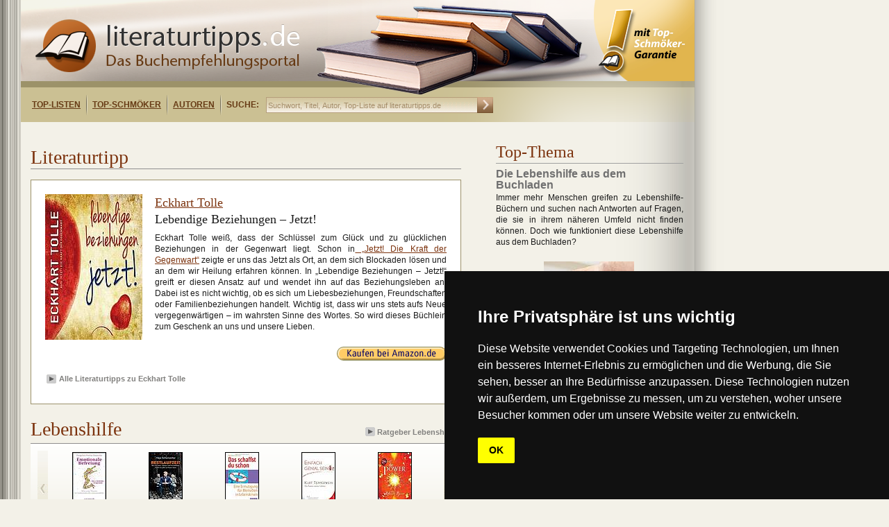

--- FILE ---
content_type: text/html;charset=utf-8
request_url: https://www.literaturtipps.de/buch/detail/ratgeber_lebenshilfe/tolle/lebendige_beziehungen_jetzt.html
body_size: 8814
content:
<?xml version="1.0" encoding="utf-8"?>
<!DOCTYPE html
    PUBLIC "-//W3C//DTD XHTML 1.0 Transitional//EN"
    "http://www.w3.org/TR/xhtml1/DTD/xhtml1-transitional.dtd">
<html xml:lang="de" lang="de" xmlns="http://www.w3.org/1999/xhtml">
<head>

<meta http-equiv="Content-Type" content="text/html; charset=utf-8" />
<!-- 
	This website is powered by TYPO3 - inspiring people to share!
	TYPO3 is a free open source Content Management Framework initially created by Kasper Skaarhoj and licensed under GNU/GPL.
	TYPO3 is copyright 1998-2017 of Kasper Skaarhoj. Extensions are copyright of their respective owners.
	Information and contribution at http://typo3.org/
-->

<base href="https://www.literaturtipps.de/" />


<meta name="generator" content="TYPO3 CMS" />
<meta name="KEYWORDS" content="Lebendige Beziehungen – Jetzt!, Eckhart Tolle" />
<meta name="DESCRIPTION" content="" />


<link rel="stylesheet" type="text/css" href="typo3temp/stylesheet_159ad950e8.css?1749540171" media="all" />





<script type="text/javascript">
/*<![CDATA[*/
/*_scriptCode*/

			// decrypt helper function
		function decryptCharcode(n,start,end,offset) {
			n = n + offset;
			if (offset > 0 && n > end) {
				n = start + (n - end - 1);
			} else if (offset < 0 && n < start) {
				n = end - (start - n - 1);
			}
			return String.fromCharCode(n);
		}
			// decrypt string
		function decryptString(enc,offset) {
			var dec = "";
			var len = enc.length;
			for(var i=0; i < len; i++) {
				var n = enc.charCodeAt(i);
				if (n >= 0x2B && n <= 0x3A) {
					dec += decryptCharcode(n,0x2B,0x3A,offset);	// 0-9 . , - + / :
				} else if (n >= 0x40 && n <= 0x5A) {
					dec += decryptCharcode(n,0x40,0x5A,offset);	// A-Z @
				} else if (n >= 0x61 && n <= 0x7A) {
					dec += decryptCharcode(n,0x61,0x7A,offset);	// a-z
				} else {
					dec += enc.charAt(i);
				}
			}
			return dec;
		}
			// decrypt spam-protected emails
		function linkTo_UnCryptMailto(s) {
			location.href = decryptString(s,-4);
		}
		

/*]]>*/
</script>


<title>Lebendige Beziehungen � Jetzt! von Eckhart Tolle&nbsp;- literaturtipps.de</title><!-- marketplace.zanox.com verification -->
<meta name="verification" content="8689f3511bba52aaa6bb2dfe87c37273" />
<!-- TradeDoubler site verification 2324544 -->
<link href="/fileadmin/layout/css/style.css" type="text/css"  rel="stylesheet" />
<link rel="shortcut icon"  type="image/x-icon"  href="favicon.ico" />
    
    
<!-- Cookie Consent by https://www.FreePrivacyPolicy.com -->
<script type="text/javascript" src="//www.freeprivacypolicy.com/public/cookie-consent/4.0.0/cookie-consent.js" charset="UTF-8"></script>
<script type="text/javascript" charset="UTF-8">
document.addEventListener('DOMContentLoaded', function () {
cookieconsent.run({"notice_banner_type":"simple","consent_type":"implied","palette":"dark","language":"de","page_load_consent_levels":["strictly-necessary","functionality","tracking","targeting"],"notice_banner_reject_button_hide":false,"preferences_center_close_button_hide":false,"page_refresh_confirmation_buttons":false,"website_name":"https://www.literaturtipps.de/","website_privacy_policy_url":"https://www.literaturtipps.de/cookiepolicy.html"});
});
</script>

<noscript>Cookie Consent by <a href="https://www.freeprivacypolicy.com/" rel="nofollow noopener">Free Privacy Policy website</a></noscript>
<!-- End Cookie Consent -->


<script type="text/javascript" src="/typo3conf/ext/bookonline/res/jquery.js"></script>
<script type="text/javascript" src="/typo3conf/ext/bookonline/res/easySlider.js"></script>    <link rel="stylesheet" type="text/css" href="/fileadmin/layout/css/Safari_StyleSheet.css" />
<meta property="og:image" content="https://www.literaturtipps.de/typo3temp/_processed_/csm_Lebendige_Beziehungen_-_Jetzt__28fb47d0ca.jpg"/>


</head>
<body>

           <!--TYPO3SEARCH_begin-->
	<!--  CONTENT ELEMENT, uid:294/list [begin] -->
		<div id="c294" class="csc-default" >
		<!--  Plugin inserted: [begin] -->
			
		<!--  Plugin inserted: [end] -->
			</div>
	<!--  CONTENT ELEMENT, uid:294/list [end] -->
		<!--TYPO3SEARCH_end--><div class="main">    	<div class="inner_main">        	<div class="logo">            	<div class="main_logo"><a href="https://www.literaturtipps.de/"><img src="fileadmin/layout/image/logo.png" width="381" height="76" alt="Logo literaturtipps.de" title="Buchtipps" /></a></div>                <div class="menu">                	<div class="menu_inner">                	<ul><li><a href="top_listen.html" title="Top-Listen">Top-Listen</a></li><li><a href="top_schmoeker.html" title="Top-Schmöker">Top-Schmöker</a></li><li><a href="autoren.html" title="Autoren">Autoren</a></li></ul>                    <ul>                        <li class="suche">SUCHE:</li>                    </ul>                    </div>                    <div class="search">                        <form action="https://www.literaturtipps.de/suchergebnisse/" method="get">                            <input type="text" name="tx_bookonline_pi1[sword]" size="30" onfocus="if (this.value == 'Suchwort, Titel, Autor, Top-Liste auf literaturtipps.de') this.value = '';" onblur="if (this.value == '') this.value = 'Suchwort, Titel, Autor, Top-Liste auf literaturtipps.de';" value="Suchwort, Titel, Autor, Top-Liste auf literaturtipps.de" />                            <input class="go" type="image" src="fileadmin/layout/image/search_go.png" alt="Suchen" />                        </form>                </div>                    <div class="right_menu">                   		                   </div>              </div>            </div>        </div>              <div class="maincontent">         		  <div class="maincontent_left"><!--TYPO3SEARCH_begin-->
	<!--  CONTENT ELEMENT, uid:302/html [begin] -->
		<div id="c302" class="csc-default" >
		<!--  Raw HTML content: [begin] -->
			<div style="margin:10px 0 0 10px;">
<script type="text/javascript"><!--
google_ad_client = "ca-pub-5786084841132989";
/* Littipps Linkblockzeile */
google_ad_slot = "9386728035";
google_ad_width = 468;
google_ad_height = 15;
//-->
</script>
<script type="text/javascript" src="https://pagead2.googlesyndication.com/pagead/show_ads.js"></script>
</div>
		<!--  Raw HTML content: [end] -->
			</div>
	<!--  CONTENT ELEMENT, uid:302/html [end] -->
		
	<!--  CONTENT ELEMENT, uid:4/list [begin] -->
		<div id="c4" class="csc-default" >
		<!--  Plugin inserted: [begin] -->
			


	<!--

		BEGIN: Content of extension "bookonline", plugin "tx_bookonline_pi1"

	-->
	<div class="tx-bookonline-pi1">
		
<div class="single">
  <div class="left_top">
    <div class="top_leftcontent"><span>Literaturtipp</span></div>
  </div>
  <div class="bookitem">
    <div class="left">  
      <div class="img"><a href='http://www.amazon.de/gp/product/3899017609?ie=UTF8&camp=1638&creativeASIN=3899017609&linkCode=xm2&tag=literaturtide-21' rel='nofollow' target='_blank'><img src="typo3temp/_processed_/csm_Lebendige_Beziehungen_-_Jetzt__28fb47d0ca.jpg" width="140" height="210"  width = 140 height=210  alt=""  border="0" /></a> <div></div></div>
    </div>
    <div class="detail_right">
      <h2><a href="autor/kurzbeschreibung/tolle.html" title="Eckhart Tolle">Eckhart Tolle</a></h2>
      <h1>Lebendige Beziehungen – Jetzt!</h1>
      <p>Eckhart Tolle weiß, dass der Schlüssel zum Glück und zu glücklichen Beziehungen in der Gegenwart liegt. Schon in<a href="buch/detail/esoterik-und-spiritualitaet/tolle/jetzt_die_kraft_der_gegenwart-1.html" target="_blank"> „Jetzt! Die Kraft der Gegenwart“</a> zeigte er uns das Jetzt als Ort, an dem sich Blockaden lösen und an dem wir Heilung erfahren können. In „Lebendige Beziehungen – Jetzt!“ greift er diesen Ansatz auf und wendet ihn auf das Beziehungsleben an. Dabei ist es nicht wichtig, ob es sich um Liebesbeziehungen, Freundschaften oder Familienbeziehungen handelt. Wichtig ist, dass wir uns stets aufs Neue vergegenwärtigen – im wahrsten Sinne des Wortes. So wird dieses Büchlein zum Geschenk an uns und unsere Lieben.</p>
    </div>
    <div style="clear:both;"></div>
    <div class="right_stuff">
      <div class="url"><a href='http://www.amazon.de/gp/product/3899017609?ie=UTF8&camp=1638&creativeASIN=3899017609&linkCode=xm2&tag=literaturtide-21' rel='nofollow' target='_blank'><div class='order'></div></a></div>
      <!--div class="isbn">ISBN: </div>
      <div class="verlag"></div-->
    </div>
    <script type="text/javascript" src="https://apis.google.com/js/plusone.js"></script>

    <div class="buttons">
      
      <iframe src="https://www.facebook.com/plugins/like.php?href=https://www.literaturtipps.de/buch/detail/ratgeber_lebenshilfe/tolle/lebendige_beziehungen_jetzt.html&amp;layout=button_count&amp;show_faces=true&amp;width=220&amp;action=like&amp;font=verdana&amp;colorscheme=light&amp;height=21" scrolling="no" frameborder="0" 
      style="border:none; overflow:hidden; width:150px; height:40px; margin: 0px 0 0 0px;float:left;" allowTransparency="true">
      </iframe><div style="width:100px; height:40px;display:inline-block;float: left;"><g:plusone size="medium" ></g:plusone></div>
      
      <div class='add_book_info'><div class='button_img'><img alt=''  src='fileadmin/layout/image/arrow.png' /> </div><div class='links_bottom'><a href='autoren/buecheruebersicht/autor_1/tolle.html' title='Alle Literaturtipps zu Eckhart Tolle'>Alle Literaturtipps zu Eckhart Tolle</a></div></div></div>
  </div>
</div>

	</div>
	
	<!-- END: Content of extension "bookonline", plugin "tx_bookonline_pi1" -->

	
		<!--  Plugin inserted: [end] -->
			</div>
	<!--  CONTENT ELEMENT, uid:4/list [end] -->
		
	<!--  CONTENT ELEMENT, uid:19/list [begin] -->
		<div id="c19" class="csc-default" >
		<!--  Plugin inserted: [begin] -->
			


	<!--

		BEGIN: Content of extension "bookonline", plugin "tx_bookonline_pi1"

	-->
	<div class="tx-bookonline-pi1">
		
<div class="slider">
  <div class="left_top">
    <div class="top_leftcontent"><span>Lebenshilfe</span></div>
    <div class="top_rightcontent">
      <div class="links"><a href="listenansicht_buecher/toplist/lebenshilfe.html"><img alt="" src="fileadmin/layout/image/arrow.png" border="0" height="13" width="14" />Ratgeber Lebenshilfe</a></div>
    </div>
  </div>
  
  <script type="text/javascript">
    $(document).ready(function(){	
    	$("#slider63").easySlider({
    		auto: false,
    		continuous: true,
    		prevText: "<div id='prevBtn'></div>",
    		nextText: "<div id='nextBtn'></div>",
				nextId: "slidernext63",
				prevId: "sliderprev63"
    	});
    });
  </script>

  <style type="text/css">
  /*Slider*/
  .slider_bg    {background:url(fileadmin/layout/image/slider_bg.png) repeat-x;height:135px;width:620px;clear:both;position:relative;}
  #content      {position:relative;clear:both;left:30px;top:10px;}
  #slider63 .exclamation {position:relative;width: 20px;height: 38px;top:-73px;left:30px; float:left;background: url(fileadmin/layout/image/exclamation_small.png) no-repeat;}
  *html #slider63 .exclamation {top:-77px;}
  #slider63 .imgs {margin-top:0px;}
  
  /* image replacement */
  .graphic, #prevBtn63, #nextBtn63
  {margin:0;padding:0;display:block;overflow:hidden;text-indent:-8000px;}
  
  /* Easy Slider */
  #slider63 ul, #slider63 li      
              {margin:0;padding:0;list-style:none;}
   
  /*define width and height of list item (slide) entire slider area will adjust according to the parameters provided here*/
  #slider63 li                  
              {width:565px;height:112px;overflow:hidden;margin-top:2px;}	
  #prevBtn, #nextBtn
                {display:block;height:112px;width:15px;position:absolute;left:-20px;top: 0px;z-index:1000;background:url(fileadmin/layout/image/pre.jpg) no-repeat 0 0;}	
  #nextBtn      {left:565px;background:url(fileadmin/layout/image/next.jpg) no-repeat 0 0;}												
  .item         {float:left;width:110px;height:108px;overflow:hidden;}
  .item .imgs   {width:47px;height:70px;margin:0 30px;}
  
  .item .title  {position:relative;top:0px;padding:2px 2px 0 2px;height:32px;border:0px solid #000;clear:both;text-align:center;bottom:0px;}
  *html .item .title  {position:relative;top:-42px;}
  .item .title a {color:#000;font-size:10px;line-height:11px;font-family:Lucida Grande, Arial;} 
  
  /*.item .title  {padding:2px 2px 0 2px;height:32px;border:0px solid #000;clear:both;text-align:center;bottom:0px;border:0px solid #000;}
  .item .title a {color:#000;font-size:10px;font-family:Lucida Grande, Arial;line-height:12px;}  */
  </style>
  
  <div class="slider_bg">
  <div id="content">
    <div id="slider63">
  		<ul>
      	
<li>
  <div class="item">
    <div class="imgs"><a href="buch/detail/ratgeber_lebenshilfe/dzogchen_ponlop_rinpoche/emotionale_befreiung.html" title="Emotionale Befreiung"><img src="typo3temp/_processed_/csm_Emotionale_Befreiung_01d3db34fc.jpg" width="47" height="70"   alt=""  border="0" /></a> <div class='exclamation' style='background:none;'></div></div>
    <p class="title"><a href="buch/detail/ratgeber_lebenshilfe/dzogchen_ponlop_rinpoche/emotionale_befreiung.html" title="Emotionale Befreiung">Emotionale Befreiung</a></p>
  </div>

  <div class="item">
    <div class="imgs"><a href="buch/detail/ratgeber_lebenshilfe/schumacher/restlaufzeit.html" title="Restlaufzeit"><img src="typo3temp/_processed_/csm_Restlaufzeit_435c542570.jpg" width="47" height="70"   alt=""  border="0" /></a> <div class='exclamation' style='background:none;'></div></div>
    <p class="title"><a href="buch/detail/ratgeber_lebenshilfe/schumacher/restlaufzeit.html" title="Restlaufzeit">Restlaufzeit</a></p>
  </div>

  <div class="item">
    <div class="imgs"><a href="buch/detail/ratgeber_lebenshilfe/messer/das_schaffst_du_schon.html" title="Das schaffst Du schon"><img src="typo3temp/_processed_/csm_Das_schaffst_du_schon_6f0e564a3c.jpg" width="47" height="70"   alt=""  border="0" /></a> <div class='exclamation' style='background:none;'></div></div>
    <p class="title"><a href="buch/detail/ratgeber_lebenshilfe/messer/das_schaffst_du_schon.html" title="Das schaffst Du schon">Das schaffst Du schon</a></p>
  </div>

  <div class="item">
    <div class="imgs"><a href="buch/detail/ratgeber_lebenshilfe/tepperwein/einfach_genial_sein.html" title="Einfach genial sein "><img src="typo3temp/_processed_/csm_Einfach_genial_sein_5243961844.jpg" width="47" height="70"   alt=""  border="0" /></a> <div class='exclamation' style='background:none;'></div></div>
    <p class="title"><a href="buch/detail/ratgeber_lebenshilfe/tepperwein/einfach_genial_sein.html" title="Einfach genial sein ">Einfach genial sein </a></p>
  </div>

  <div class="item">
    <div class="imgs"><a href="buch/detail/esoterik_und_spiritualitaet/byrne/the_power.html" title="The Power "><img src="typo3temp/_processed_/csm_The_Power_1c00281a82.jpg" width="47" height="70"   alt=""  border="0" /></a> <div class='exclamation' style='background:none;'></div></div>
    <p class="title"><a href="buch/detail/esoterik_und_spiritualitaet/byrne/the_power.html" title="The Power ">The Power </a></p>
  </div>
</li>

<li>
  <div class="item">
    <div class="imgs"><a href="buch/detail/ratgeber_lebenshilfe/kitz/die_365_tage_freiheit.html" title="Die 365 Tage-Freiheit"><img src="typo3temp/_processed_/csm_Die_365_Tage-Freiheit_d5d09866c8.jpg" width="47" height="70"   alt=""  border="0" /></a> <div class='exclamation' style='background:none;'></div></div>
    <p class="title"><a href="buch/detail/ratgeber_lebenshilfe/kitz/die_365_tage_freiheit.html" title="Die 365 Tage-Freiheit">Die 365 Tage-Freiheit</a></p>
  </div>

  <div class="item">
    <div class="imgs"><a href="buch/detail/gesundheitsratgeber/pruente/der_anti_stress_vertrag_ihr_weg_zu_mehr_gelassenheit_und_lebensfreude.html" title="Der Anti-Stress-Vertrag: Ihr Weg zu mehr Gelassenheit und Lebensfreude"><img src="typo3temp/_processed_/csm_Der_Anti-Stress-Vertrag_6773fe02ae.jpg" width="47" height="70"   alt=""  border="0" /></a> <div class='exclamation' style='background:none;'></div></div>
    <p class="title"><a href="buch/detail/gesundheitsratgeber/pruente/der_anti_stress_vertrag_ihr_weg_zu_mehr_gelassenheit_und_lebensfreude.html" title="Der Anti-Stress-Vertrag: Ihr Weg zu mehr Gelassenheit und Lebensfreude">Der Anti-Stress-Vertrag: Ihr Weg zu mehr...</a></p>
  </div>

  <div class="item">
    <div class="imgs"><a href="buch/detail/ratgeber_lebenshilfe/gruen/gier_auswege_aus_dem_streben_nach_immer_mehr.html" title="Gier: Auswege aus dem Streben nach immer mehr"><img src="typo3temp/_processed_/csm_Gier_02_f038820617.jpg" width="47" height="70"   alt=""  border="0" /></a> <div class='exclamation' style='background:none;'></div></div>
    <p class="title"><a href="buch/detail/ratgeber_lebenshilfe/gruen/gier_auswege_aus_dem_streben_nach_immer_mehr.html" title="Gier: Auswege aus dem Streben nach immer mehr">Gier: Auswege aus dem Streben nach immer mehr</a></p>
  </div>

  <div class="item">
    <div class="imgs"><a href="buch/detail/ratgeber_lebenshilfe/cooper-1/frag_doch_einfachdann_bekommst_du_es_auch.html" title="Frag doch einfach!...dann bekommst du es auch!"><img src="typo3temp/_processed_/csm_Frag_doch_einfach_...dann_bekommst_du_es_auch__f895c1d3d8.jpg" width="47" height="70"   alt=""  border="0" /></a> <div class='exclamation' style='background:none;'></div></div>
    <p class="title"><a href="buch/detail/ratgeber_lebenshilfe/cooper-1/frag_doch_einfachdann_bekommst_du_es_auch.html" title="Frag doch einfach!...dann bekommst du es auch!">Frag doch einfach!...dann bekommst du es auch!</a></p>
  </div>

  <div class="item">
    <div class="imgs"><a href="buch/detail/erinnerungen_und_memoiren/kohl-1/leben_oder_gelebt_werden.html" title="Leben oder gelebt werden"><img src="typo3temp/_processed_/csm_Leben_oder_gelebt_werden_fdbf5e9be4.jpg" width="47" height="70"   alt=""  border="0" /></a> <div class='exclamation' style='background:none;'></div></div>
    <p class="title"><a href="buch/detail/erinnerungen_und_memoiren/kohl-1/leben_oder_gelebt_werden.html" title="Leben oder gelebt werden">Leben oder gelebt werden</a></p>
  </div>
</li>

      </ul>
    </div>
  </div>
  </div>
</div>
    

<div class="slider">
  <div class="left_top">
    <div class="top_leftcontent"><span>Esoterik</span></div>
    <div class="top_rightcontent">
      <div class="links"><a href="listenansicht_buecher/toplist/esoterik.html"><img alt="" src="fileadmin/layout/image/arrow.png" border="0" height="13" width="14" />Esoterik und Spiritualität</a></div>
    </div>
  </div>
  
  <script type="text/javascript">
    $(document).ready(function(){	
    	$("#slider132").easySlider({
    		auto: false,
    		continuous: true,
    		prevText: "<div id='prevBtn'></div>",
    		nextText: "<div id='nextBtn'></div>",
				nextId: "slidernext132",
				prevId: "sliderprev132"
    	});
    });
  </script>

  <style type="text/css">
  /*Slider*/
  .slider_bg    {background:url(fileadmin/layout/image/slider_bg.png) repeat-x;height:135px;width:620px;clear:both;position:relative;}
  #content      {position:relative;clear:both;left:30px;top:10px;}
  #slider132 .exclamation {position:relative;width: 20px;height: 38px;top:-73px;left:30px; float:left;background: url(fileadmin/layout/image/exclamation_small.png) no-repeat;}
  *html #slider132 .exclamation {top:-77px;}
  #slider132 .imgs {margin-top:0px;}
  
  /* image replacement */
  .graphic, #prevBtn132, #nextBtn132
  {margin:0;padding:0;display:block;overflow:hidden;text-indent:-8000px;}
  
  /* Easy Slider */
  #slider132 ul, #slider132 li      
              {margin:0;padding:0;list-style:none;}
   
  /*define width and height of list item (slide) entire slider area will adjust according to the parameters provided here*/
  #slider132 li                  
              {width:565px;height:112px;overflow:hidden;margin-top:2px;}	
  #prevBtn, #nextBtn
                {display:block;height:112px;width:15px;position:absolute;left:-20px;top: 0px;z-index:1000;background:url(fileadmin/layout/image/pre.jpg) no-repeat 0 0;}	
  #nextBtn      {left:565px;background:url(fileadmin/layout/image/next.jpg) no-repeat 0 0;}												
  .item         {float:left;width:110px;height:108px;overflow:hidden;}
  .item .imgs   {width:47px;height:70px;margin:0 30px;}
  
  .item .title  {position:relative;top:0px;padding:2px 2px 0 2px;height:32px;border:0px solid #000;clear:both;text-align:center;bottom:0px;}
  *html .item .title  {position:relative;top:-42px;}
  .item .title a {color:#000;font-size:10px;line-height:11px;font-family:Lucida Grande, Arial;} 
  
  /*.item .title  {padding:2px 2px 0 2px;height:32px;border:0px solid #000;clear:both;text-align:center;bottom:0px;border:0px solid #000;}
  .item .title a {color:#000;font-size:10px;font-family:Lucida Grande, Arial;line-height:12px;}  */
  </style>
  
  <div class="slider_bg">
  <div id="content">
    <div id="slider132">
  		<ul>
      	
<li>
  <div class="item">
    <div class="imgs"><a href="buch/detail/ratgeber_lebenshilfe/marut/be_nobody_warum_wir_uns_nicht_anstrengen_muessen_etwas_besonderes_zu_sein.html" title="Be Nobody: Warum wir uns nicht anstrengen müssen, etwas Besonderes zu sein"><img src="typo3temp/_processed_/csm_Be_Nobody_6ee6fc739d.jpg" width="47" height="70"   alt=""  border="0" /></a> <div class='exclamation' style='background:none;'></div></div>
    <p class="title"><a href="buch/detail/ratgeber_lebenshilfe/marut/be_nobody_warum_wir_uns_nicht_anstrengen_muessen_etwas_besonderes_zu_sein.html" title="Be Nobody: Warum wir uns nicht anstrengen müssen, etwas Besonderes zu sein">Be Nobody: Warum wir uns nicht anstrengen...</a></p>
  </div>

  <div class="item">
    <div class="imgs"><a href="buch/detail/ratgeber_lebenshilfe/pot/innere_stille_finden_der_kontemplative_weg.html" title="Innere Stille finden: Der kontemplative Weg"><img src="typo3temp/_processed_/csm_Innere_Stille_finden_0d8e3cfee3.jpg" width="47" height="70"   alt=""  border="0" /></a> <div class='exclamation' style='background:none;'></div></div>
    <p class="title"><a href="buch/detail/ratgeber_lebenshilfe/pot/innere_stille_finden_der_kontemplative_weg.html" title="Innere Stille finden: Der kontemplative Weg">Innere Stille finden: Der kontemplative Weg</a></p>
  </div>

  <div class="item">
    <div class="imgs"><a href="buch/detail/erinnerungen_und_memoiren/lama/meine_spirituelle_autobiographie-1.html" title="Meine spirituelle Autobiographie"><img src="typo3temp/_processed_/csm_Meine_spirituelle_Autobiographie_8c358dc8e2.jpg" width="47" height="70"   alt=""  border="0" /></a> <div class='exclamation' style='background:none;'></div></div>
    <p class="title"><a href="buch/detail/erinnerungen_und_memoiren/lama/meine_spirituelle_autobiographie-1.html" title="Meine spirituelle Autobiographie">Meine spirituelle Autobiographie</a></p>
  </div>

  <div class="item">
    <div class="imgs"><a href="buch/detail/zen_ratgeber/deshimaru/za_zen_die_praxis_des_zen.html" title="Za-Zen: Die Praxis des Zen"><img src="uploads/tx_bookonline/Za-Zen.jpg" width="139" height="210"   alt=""  border="0" /></a> <div class='exclamation' style='background:none;'></div></div>
    <p class="title"><a href="buch/detail/zen_ratgeber/deshimaru/za_zen_die_praxis_des_zen.html" title="Za-Zen: Die Praxis des Zen">Za-Zen: Die Praxis des Zen</a></p>
  </div>

  <div class="item">
    <div class="imgs"><a href="buch/detail/ratgeber_lebenshilfe/betz/werde_der_der_du_sein_willst.html" title="Werde der, der du sein willst"><img src="typo3temp/_processed_/csm_Werde_der__der_du_sein_willst_a17ff7c271.jpg" width="47" height="70"   alt=""  border="0" /></a> <div class='exclamation' style='background:none;'></div></div>
    <p class="title"><a href="buch/detail/ratgeber_lebenshilfe/betz/werde_der_der_du_sein_willst.html" title="Werde der, der du sein willst">Werde der, der du sein willst</a></p>
  </div>
</li>

<li>
  <div class="item">
    <div class="imgs"><a href="buch/detail/esoterik_und_spiritualitaet/chopra/feuer_im_herzen.html" title="Feuer im Herzen "><img src="typo3temp/_processed_/csm_Feuer_im_Herzen_5494e7faf3.jpg" width="47" height="70"   alt=""  border="0" /></a> <div class='exclamation' style='background:none;'></div></div>
    <p class="title"><a href="buch/detail/esoterik_und_spiritualitaet/chopra/feuer_im_herzen.html" title="Feuer im Herzen ">Feuer im Herzen </a></p>
  </div>

  <div class="item">
    <div class="imgs"><a href="buch/detail/esoterik_und_spiritualitaet/kingston/feng_shui_gegen_das_geruempel_des_alltags-1.html" title="Feng Shui: Gegen das Gerümpel des Alltags"><img src="typo3temp/_processed_/csm_Feng_Shui_21ea444c08.jpg" width="47" height="70"   alt=""  border="0" /></a> <div class='exclamation' style='background:none;'></div></div>
    <p class="title"><a href="buch/detail/esoterik_und_spiritualitaet/kingston/feng_shui_gegen_das_geruempel_des_alltags-1.html" title="Feng Shui: Gegen das Gerümpel des Alltags">Feng Shui: Gegen das Gerümpel des Alltags</a></p>
  </div>

  <div class="item">
    <div class="imgs"><a href="buch/detail/philosophie/strelecky/das_cafe_am_rande_der_welt.html" title="Das Café am Rande der Welt"><img src="uploads/tx_bookonline/Das_Cafe_am_Rande_der_Welt.jpg" width="125" height="210"   alt=""  border="0" /></a> <div class='exclamation' ></div></div>
    <p class="title"><a href="buch/detail/philosophie/strelecky/das_cafe_am_rande_der_welt.html" title="Das Café am Rande der Welt">Das Café am Rande der Welt</a></p>
  </div>

  <div class="item">
    <div class="imgs"><a href="buch/detail/philosophie/comte_sponville/ermutigung_zum_unzeitgemaessen_leben.html" title="Ermutigung zum unzeitgemäßen Leben"><img src="typo3temp/_processed_/csm_Ermutigung_zum_unzeitgemaessen_Leben_46b030964b.jpg" width="47" height="70"   alt=""  border="0" /></a> <div class='exclamation' style='background:none;'></div></div>
    <p class="title"><a href="buch/detail/philosophie/comte_sponville/ermutigung_zum_unzeitgemaessen_leben.html" title="Ermutigung zum unzeitgemäßen Leben">Ermutigung zum unzeitgemäßen Leben</a></p>
  </div>

  <div class="item">
    <div class="imgs"><a href="buch/detail/esoterik_und_spiritualitaet/tolle/eine_neue_erde.html" title="Eine neue Erde"><img src="typo3temp/_processed_/csm_Eine_neue_Erde_37cb6c5a8f.jpg" width="47" height="70"   alt=""  border="0" /></a> <div class='exclamation' style='background:none;'></div></div>
    <p class="title"><a href="buch/detail/esoterik_und_spiritualitaet/tolle/eine_neue_erde.html" title="Eine neue Erde">Eine neue Erde</a></p>
  </div>
</li>

      </ul>
    </div>
  </div>
  </div>
</div>
    

	</div>
	
	<!-- END: Content of extension "bookonline", plugin "tx_bookonline_pi1" -->

	
		<!--  Plugin inserted: [end] -->
			</div>
	<!--  CONTENT ELEMENT, uid:19/list [end] -->
		
	<!--  CONTENT ELEMENT, uid:306/html [begin] -->
		<div id="c306" class="csc-default" >
		<!--  Raw HTML content: [begin] -->
			<div style="margin-top:40px;"><!--JavaScript Tag // Tag for network 682: MAIRDUMONT // Website: dumontreise.de // Page: 1_literaturtipps.de // Placement: 1_literaturtipps.de-RoS-300 x 250 (3159174) // created at: Apr 13, 2011 3:21:56 PM-->
<script language="javascript">
<!--
if (window.adgroupid == undefined) {
	window.adgroupid = Math.round(Math.random() * 1000);
}
document.write('<scr'+'ipt language="javascript1.1" src="https://adserver.adtech.de/addyn|3.0|682|3159174|0|170|ADTECH;loc=100;target=_blank;key=adsense+key2+key3+key4;grp='+window.adgroupid+';misc='+new Date().getTime()+'"></scri'+'pt>');
//-->
</script><noscript><a href="https://adserver.adtech.de/adlink|3.0|682|3159174|0|170|ADTECH;loc=300;key=adsense+key2+key3+key4" target="_blank"><img src="https://adserver.adtech.de/adserv|3.0|682|3159174|0|170|ADTECH;loc=300;key=adsense+key2+key3+key4" border="0" width="300" height="250"></a></noscript>
<!-- End of JavaScript Tag -->
</div>
		<!--  Raw HTML content: [end] -->
			</div>
	<!--  CONTENT ELEMENT, uid:306/html [end] -->
		<!--TYPO3SEARCH_end--></div>                                                            <div class="maincontent_right"><!--TYPO3SEARCH_begin-->
	<!--  CONTENT ELEMENT, uid:194/list [begin] -->
		<div id="c194" class="csc-default" >
		<!--  Plugin inserted: [begin] -->
			


	<!--

		BEGIN: Content of extension "so_topthema", plugin "tx_sotopthema_pi1"

	-->
	<div class="tx-sotopthema-pi1">
		

  <div class="mainright_second">
    <div class="right_secondtop">
      <div class="second_rightheader"><h3>Top-Thema</h3></div>
    </div>
    
    <div class="rightsecond_contents">
    	<span class="h4header">Die Lebenshilfe aus dem Buchladen</span>
      <p>Immer mehr Menschen greifen zu Lebenshilfe-Büchern und suchen nach Antworten auf Fragen, die sie in ihrem näheren Umfeld nicht finden können. Doch wie funktioniert diese Lebenshilfe aus dem Buchladen? </p>
    </div>
    
    <div class="right_img">
   	   <a href="topthema/thema/die_lebenshilfe_aus_dem_buchladen.html" title="Die Lebenshilfe aus dem Buchladen"><img src="typo3temp/_processed_/csm_Lebenshilfe_Teaser_cb952efd67.jpg" width="130" height="195"   alt="In Büchern für Lebenshilfe reichen Menschen einander die Hände." title="In Büchern für Lebenshilfe reichen Menschen einander die Hände."  border="0" /></a>
    </div>
    
    <div class="buttons">
      <div class="rightsecond_bottom">
        <div class="links_bottom abstand"><a href="topthema/thema/die_lebenshilfe_aus_dem_buchladen.html" title="Die Lebenshilfe aus dem Buchladen">Die Lebenshilfe aus dem Buchladen</a></div>
      </div>
    </div>
    
<table border="0" cellpadding="0" cellspacing="0">
	<tr>
		
		<td align="left" valign="middle"><div style="margin-top:0px; margin-right:0px; margin-bottom:0px; margin-left:0px; "><div style="display:block;float:left;clear:both;padding-left:10px;padding-bottom:25px;padding-top:5px">
<script type="text/javascript">
<!--
google_ad_client = "pub-5786084841132989";
/* 234x60 Text, Erstellt 04.11.10 */
google_ad_slot = "4514581208";
google_ad_width = 234;
google_ad_height = 60;
//-->
</script>
<script type="text/javascript"
src="https://pagead2.googlesyndication.com/pagead/show_ads.js">
</script>
</div></div>
</td>
		
	</tr>
</table>

  </div>



  <div class="mainright_second">
    <div class="right_secondtop">
      <div class="second_rightheader"><h3>Top-Thema</h3></div>
    </div>
    
    <div class="rightsecond_contents">
    	<span class="h4header">Philosophie: Wer nicht fragt, bleibt dumm</span>
      <p>Philosophie ist die Liebe zur Weisheit und die Kunst, die Welt zu hinterfragen. Mit seinem Buch Sofies Welt hat Jostein Gaarder die Philosophie greifbar und verständlich gemacht. Doch was ist dran an der Kunst des Fragenstellens?</p>
    </div>
    
    <div class="right_img">
   	   <a href="topthema/thema/philosophie_wer_nicht_fragt_bleibt_dumm.html" title="Philosophie: Wer nicht fragt, bleibt dumm"><img src="typo3temp/_processed_/csm_Philosophie_teaser_7f82adfb9a.jpg" width="130" height="195"   alt="Philosophie ist die Kunst die Welt durch die Augen eines staunenden Kindes zu sehen." title="Philosophie ist die Kunst die Welt durch die Augen eines staunenden Kindes zu sehen."  border="0" /></a>
    </div>
    
    <div class="buttons">
      <div class="rightsecond_bottom">
        <div class="links_bottom abstand"><a href="topthema/thema/philosophie_wer_nicht_fragt_bleibt_dumm.html" title="Philosophie: Wer nicht fragt, bleibt dumm">Philosophie: Wer nicht fragt, bleibt dumm</a></div>
      </div>
    </div>
    
<table border="0" cellpadding="0" cellspacing="0">
	<tr>
		
		<td align="left" valign="middle"><div style="margin-top:0px; margin-right:0px; margin-bottom:0px; margin-left:0px; "><div style="display:block;float:left;clear:both;padding-left:10px;padding-bottom:25px;padding-top:5px">
<script type="text/javascript">
<!--
google_ad_client = "pub-5786084841132989";
/* 234x60 Text, Erstellt 04.11.10 */
google_ad_slot = "4514581208";
google_ad_width = 234;
google_ad_height = 60;
//-->
</script>
<script type="text/javascript"
src="https://pagead2.googlesyndication.com/pagead/show_ads.js">
</script>
</div></div>
</td>
		
	</tr>
</table>

  </div>


	</div>
	
	<!-- END: Content of extension "so_topthema", plugin "tx_sotopthema_pi1" -->

	
		<!--  Plugin inserted: [end] -->
			</div>
	<!--  CONTENT ELEMENT, uid:194/list [end] -->
		
	<!--  CONTENT ELEMENT, uid:173/html [begin] -->
		<div id="c173" class="csc-default" >
		<!--  Raw HTML content: [begin] -->
			<div id="fb-root"></div>
<script>(function(d, s, id) {
  var js, fjs = d.getElementsByTagName(s)[0];
  if (d.getElementById(id)) return;
  js = d.createElement(s); js.id = id;
  js.src = "//connect.facebook.net/de_DE/sdk.js#xfbml=1&version=v2.3";
  fjs.parentNode.insertBefore(js, fjs);
}(document, 'script', 'facebook-jssdk'));</script>

<div class="fb-page" data-href="facebook.com/literaturtipps" data-width="280" data-hide-cover="false" data-show-facepile="true" data-show-posts="false"
style="display: inline-block;height: 150px;width: 280px;left: 30px;overflow: hidden;" 
><div class="fb-xfbml-parse-ignore"><blockquote cite="facebook.com/literaturtipps"><a href="https://www.facebook.com/literaturtipps">literaturtipps.de</a></blockquote></div></div>

		<!--  Raw HTML content: [end] -->
			</div>
	<!--  CONTENT ELEMENT, uid:173/html [end] -->
		
	<!--  CONTENT ELEMENT, uid:355/list [begin] -->
		<div id="c355" class="csc-default" >
		<!--  Plugin inserted: [begin] -->
			
<table border="0" cellpadding="0" cellspacing="0">
	<tr>
		
		<td align="left" valign="middle"><div style="margin-top:0px; margin-right:0px; margin-bottom:0px; margin-left:0px; "><div style="display:block;float:left;clear:both;padding-left:35px;padding-bottom:10px;padding-top:5px">
<script type="text/javascript"><!--
google_ad_client = "pub-5786084841132989";
/* 250x250 Text, Erstellt 18.11.10 */
google_ad_slot = "1716443180";
google_ad_width = 250;
google_ad_height = 250;
//-->
</script>
<script type="text/javascript"
src="https://pagead2.googlesyndication.com/pagead/show_ads.js">
</script>
</div></div>
</td>
		
	</tr>
</table>

		<!--  Plugin inserted: [end] -->
			</div>
	<!--  CONTENT ELEMENT, uid:355/list [end] -->
		<!--TYPO3SEARCH_end--></div>     </div><div class="skyscraper"><iframe src="https://rcm-eu.amazon-adsystem.com/e/cm?o=3&p=14&l=ur1&category=prime_video&banner=1YXGPENSEEXB9KZRBQ82&f=ifr&linkID=1fd76f7e2ba7d1b43d28923dc442fe1a&t=literaturtide-21&tracking_id=literaturtide-21" width="160" height="600" scrolling="no" border="0" marginwidth="0" style="border:none;" frameborder="0" sandbox="allow-scripts allow-same-origin allow-popups allow-top-navigation-by-user-activation"></iframe></div>                   <div class="footermain">        	<div id="spacer"></div>        	<div class="footer">            		<div class="footer_left">                    	<div class="leftfooter">                        	<span class="h6header">©2026&nbsp;by literaturtipps.de, all rights reserved</span>                        </div>                        <div class="rightfooter">                        	<ul><li><a href="impressum.html">Impressum</a></li><li>&Iota;</li><li><a href="kontakt.html">Kontakt</a></li><li>&Iota;</li><li><a href="cookiepolicy.html">Datenschutz</a></li><li>&Iota;</li><li><a href="sitemap.html">sitemap</a></li></ul>                        </div>                                            </div>                    <div class="footer_right">                        <div class="rfooter">                        	<span class="h6header">webdesign: Interweave-media.se</span>                        </div>                    </div>            </div>            	        </div></div>



    <script>
var gaProperty = 'UA-1542439-16';
// Disable tracking if the opt-out cookie exists.
var disableStr = 'ga-disable-' + gaProperty;
if (document.cookie.indexOf(disableStr + '=true') > -1) {
  window[disableStr] = true;
}
// Opt-out function
function gaOptout() {
  document.cookie = disableStr + '=true; expires=Thu, 31 Dec 2099 23:59:59 UTC; path=/';
  window[disableStr] = true;
}
</script>

<script type="text/javascript">
  var _gaq = _gaq || [];
  _gaq.push(['_setAccount', 'UA-1542439-16']);
  _gaq.push(['_trackPageview']);
  (function() {
    var ga = document.createElement('script'); ga.type = 'text/javascript'; ga.async = true;
    ga.src = ('https:' == document.location.protocol ? 'https://ssl' : 'https://www') + '.google-analytics.com/ga.js';
    var s = document.getElementsByTagName('script')[0]; s.parentNode.insertBefore(ga, s);
  })();
</script>
<script type="text/javascript" src="https://apis.google.com/js/plusone.js"></script>


</body>
</html>
<!-- Parsetime: 0ms -->

--- FILE ---
content_type: text/html; charset=utf-8
request_url: https://accounts.google.com/o/oauth2/postmessageRelay?parent=https%3A%2F%2Fwww.literaturtipps.de&jsh=m%3B%2F_%2Fscs%2Fabc-static%2F_%2Fjs%2Fk%3Dgapi.lb.en.2kN9-TZiXrM.O%2Fd%3D1%2Frs%3DAHpOoo_B4hu0FeWRuWHfxnZ3V0WubwN7Qw%2Fm%3D__features__
body_size: 161
content:
<!DOCTYPE html><html><head><title></title><meta http-equiv="content-type" content="text/html; charset=utf-8"><meta http-equiv="X-UA-Compatible" content="IE=edge"><meta name="viewport" content="width=device-width, initial-scale=1, minimum-scale=1, maximum-scale=1, user-scalable=0"><script src='https://ssl.gstatic.com/accounts/o/2580342461-postmessagerelay.js' nonce="wcl1rqA_mvj27MOs1FSnxw"></script></head><body><script type="text/javascript" src="https://apis.google.com/js/rpc:shindig_random.js?onload=init" nonce="wcl1rqA_mvj27MOs1FSnxw"></script></body></html>

--- FILE ---
content_type: text/html; charset=utf-8
request_url: https://www.google.com/recaptcha/api2/aframe
body_size: 267
content:
<!DOCTYPE HTML><html><head><meta http-equiv="content-type" content="text/html; charset=UTF-8"></head><body><script nonce="DC6f94E5uD73dG7CyAyLsg">/** Anti-fraud and anti-abuse applications only. See google.com/recaptcha */ try{var clients={'sodar':'https://pagead2.googlesyndication.com/pagead/sodar?'};window.addEventListener("message",function(a){try{if(a.source===window.parent){var b=JSON.parse(a.data);var c=clients[b['id']];if(c){var d=document.createElement('img');d.src=c+b['params']+'&rc='+(localStorage.getItem("rc::a")?sessionStorage.getItem("rc::b"):"");window.document.body.appendChild(d);sessionStorage.setItem("rc::e",parseInt(sessionStorage.getItem("rc::e")||0)+1);localStorage.setItem("rc::h",'1770033464250');}}}catch(b){}});window.parent.postMessage("_grecaptcha_ready", "*");}catch(b){}</script></body></html>